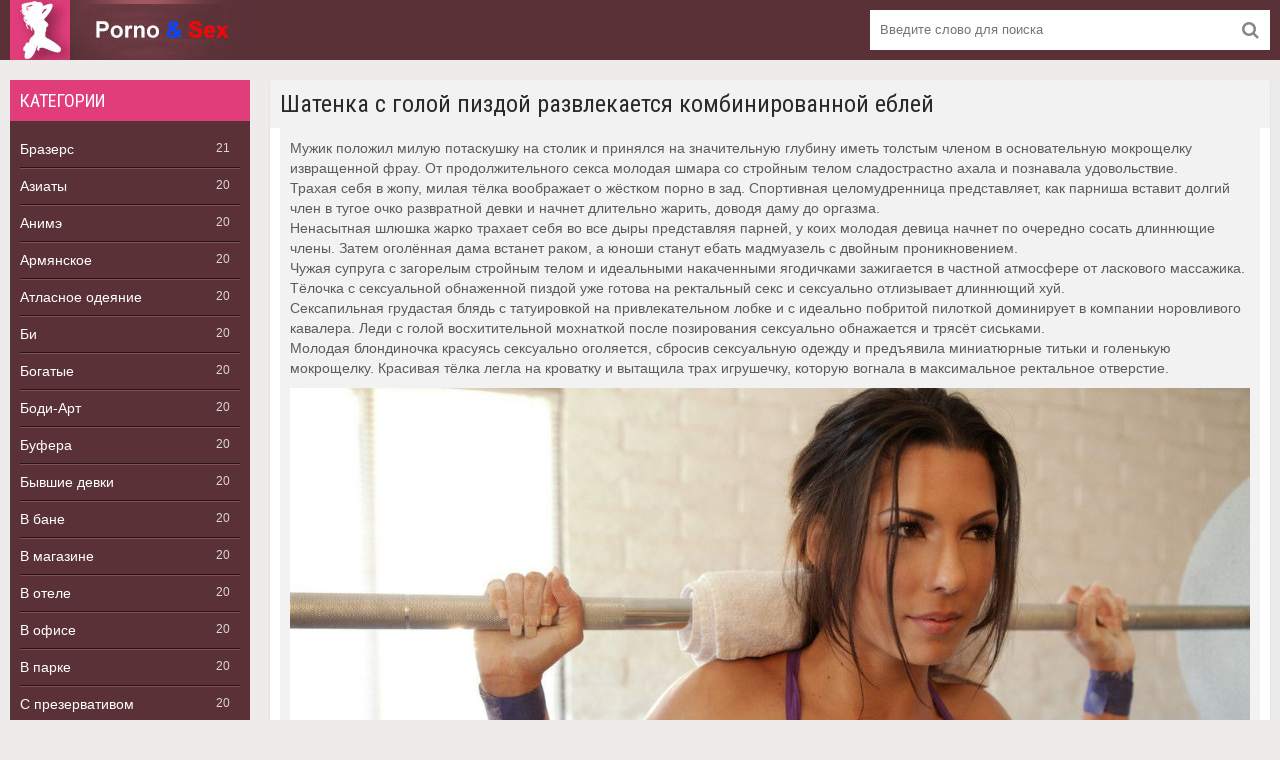

--- FILE ---
content_type: text/html; charset=utf-8
request_url: https://krimpai.ru/golye-mokhnatki/518-shatenka-s-obnazhennoj-pizdoj-razvlekaetsja-kombinirovannym-porno.html
body_size: 10675
content:
<!DOCTYPE html>
<html lang="ru">
<head>
	<meta charset="utf-8">
<title>Шатенка с голой пиздой развлекается комбинированной еблей &raquo; Порно фото чпокали в позиции в коленно-локтевую позу, гэнг-бэнг со созрелыми мамочками и секс инцест с молодыми сестренками</title>
<meta name="description" content="Грудастая и блудливая шатенка в домике выставляет на всеобщее обозрение накаченному любовнику в спаленке милую обнаженную мохнатку. Девушка без бюстгальтера не способен не нежить большие сделаные из силикона дойки, в тот момент когда вагинальный порево в самом разгаре на постели. Нетерпеливая">
<meta name="keywords" content="сексуально, тёлка, телом, пиздой, начнет, стройным, молодая, удовольствие, Красивая, голенькую, одеяние, сексуальную, обнажается, Молодая, порно, обнаженной, после, милую, мохнатку, оголяется">
<meta name="generator" content="DataLife Engine (http://dle-news.ru)">
<meta property="og:site_name" content="Порно фото чпокали в позиции в коленно-локтевую позу, гэнг-бэнг со созрелыми мамочками и секс инцест с молодыми сестренками">
<meta property="og:type" content="article">
<meta property="og:title" content="Шатенка с голой пиздой развлекается комбинированной еблей">
<meta property="og:url" content="https://krimpai.ru/golye-mokhnatki/518-shatenka-s-obnazhennoj-pizdoj-razvlekaetsja-kombinirovannym-porno.html">
<meta property="og:image" content="https://krimpai.ru/uploads/posts/2020-10/1602045106_1.jpg">
<meta property="og:description" content="Мужик положил милую потаскушку на столик и принялся на значительную глубину иметь толстым членом в основательную мокрощелку извращенной фрау. От продолжительного секса молодая шмара со стройным телом сладострастно ахала и познавала удовольствие.Трахая себя в жопу, милая тёлка воображает о жёстком">
<link rel="search" type="application/opensearchdescription+xml" href="https://krimpai.ru/index.php?do=opensearch" title="Порно фото чпокали в позиции в коленно-локтевую позу, гэнг-бэнг со созрелыми мамочками и секс инцест с молодыми сестренками">
<link rel="canonical" href="https://krimpai.ru/golye-mokhnatki/518-shatenka-s-obnazhennoj-pizdoj-razvlekaetsja-kombinirovannym-porno.html">
<link rel="alternate" type="application/rss+xml" title="Порно фото чпокали в позиции в коленно-локтевую позу, гэнг-бэнг со созрелыми мамочками и секс инцест с молодыми сестренками" href="https://krimpai.ru/rss.xml">
	<meta name="HandheldFriendly" content="true">
	<meta name="format-detection" content="telephone=no">
	 <meta name="viewport" content="width=device-width, initial-scale=1.0" />
	<meta name="apple-mobile-web-app-capable" content="yes">
	<meta name="apple-mobile-web-app-status-bar-style" content="default">
    <meta http-equiv="Content-language" content="ru" />
	  <link rel="shortcut icon" href="/templates/creamy-melons-utf8/images/favicon.png" />
	<meta property="og:image" content="/templates/creamy-melons-utf8/images/logo.png">
	  <link href="/templates/creamy-melons-utf8/style/styles.css" type="text/css" rel="stylesheet" />
	  <link href="/templates/creamy-melons-utf8/style/engine.css" type="text/css" rel="stylesheet" />
	  <link href="https://fonts.googleapis.com/css?family=Roboto+Condensed:300,400&amp;subset=cyrillic" rel="stylesheet"> 
      <meta name="yandex-verification" content="76596c03cc374e10" />
</head>

<head>
</head>

<body>

<div class="wrap">

	<div class="block center">
	
		<header class="header">
		<div class="topchik-one clearfix">
				<a href="/" class="logo" title="На главную"><img src="/templates/creamy-melons-utf8/images/logo.jpg" alt="sitename" /></a>
				<div class="search-box">
					<form id="quicksearch" method="post">
						<input type="hidden" name="do" value="search" />
						<input type="hidden" name="subaction" value="search" />
						<div class="search-field">
							<input id="story" name="story" placeholder="Введите слово для поиска" type="text" />
							<button type="submit"><span class="fa fa-search"></span></button>
						</div>
					</form>
				</div>
			</div>
		</header>
		
		<!-- END HEADER -->
		
<!-- Mobile Menu Start -->
<div id="toolbar">
<div id="in-toolbar">
<a href="/" class="logo" title="На главную"><img src="/templates/creamy-melons-utf8/images/logo.jpg" alt="sitename" /></a>
				<div class="search-box">
					<form id="quicksearch" method="post">
						<input type="hidden" name="do" value="search" />
						<input type="hidden" name="subaction" value="search" />
						<div class="search-field">
							<input id="story" name="story" placeholder="Поиск" type="text" />
							<button type="submit"><span class="fa fa-search"></span></button>
						</div>
					</form>
				</div>
	<a id="menu-btn">
		<span id="hamburger"></span>
	</a>
</div>
<!-- Head Menu -->
<nav id="menu-head">
<ul class="bc">
<li><a href="https://krimpai.ru/brazers/">Бразерс</a><span>21</span></li><li><a href="https://krimpai.ru/aziaty/">Азиаты</a><span>20</span></li><li><a href="https://krimpai.ru/anime/">Анимэ</a><span>20</span></li><li><a href="https://krimpai.ru/armianskoe/">Армянское</a><span>20</span></li><li><a href="https://krimpai.ru/atlasnoe-odeianie/">Атласное одеяние</a><span>20</span></li><li><a href="https://krimpai.ru/bi/">Би</a><span>20</span></li><li><a href="https://krimpai.ru/bogatye/">Богатые</a><span>20</span></li><li><a href="https://krimpai.ru/bodi-art/">Боди-Арт</a><span>20</span></li><li><a href="https://krimpai.ru/bufera/">Буфера</a><span>20</span></li><li><a href="https://krimpai.ru/byvshie-devki/">Бывшие девки</a><span>20</span></li><li><a href="https://krimpai.ru/v-bane/">В бане</a><span>20</span></li><li><a href="https://krimpai.ru/v-magazine/">В магазине</a><span>20</span></li><li><a href="https://krimpai.ru/v-otele/">В отеле</a><span>20</span></li><li><a href="https://krimpai.ru/v-ofise/">В офисе</a><span>20</span></li><li><a href="https://krimpai.ru/v-parke/">В парке</a><span>20</span></li><li><a href="https://krimpai.ru/s-prezervativom/">С презервативом</a><span>20</span></li><li><a href="https://krimpai.ru/v-svitere/">В свитере</a><span>20</span></li><li><a href="https://krimpai.ru/v-seksualnom-odeiane/">В сексуальном одеянье</a><span>20</span></li><li><a href="https://krimpai.ru/v-forme/">В форме</a><span>20</span></li><li><a href="https://krimpai.ru/vaginalnyi-eblia/">Вагинальная ебля</a><span>20</span></li><li><a href="https://krimpai.ru/vibratory/">Вибраторы</a><span>20</span></li><li><a href="https://krimpai.ru/visiachie-sisiandry/">Висячие сисяндры</a><span>20</span></li><li><a href="https://krimpai.ru/volosatye-frau/">Волосатые фрау</a><span>20</span></li><li><a href="https://krimpai.ru/vchetverom/">Вчетвером</a><span>20</span></li><li><a href="https://krimpai.ru/glamur/">Гламур</a><span>20</span></li><li><a href="https://krimpai.ru/glorikhol/">Глорихол</a><span>20</span></li><li><a href="https://krimpai.ru/gnomy/">Гномы</a><span>20</span></li><li><a href="https://krimpai.ru/golye-mokhnatki/">Голые мохнатки</a><span>20</span></li><li><a href="https://krimpai.ru/goriachee/">Горячее</a><span>20</span></li><li><a href="https://krimpai.ru/grudastye/">Грудастые</a><span>20</span></li><li><a href="https://krimpai.ru/grud-madmuazeli/">Грудь мадмуазели</a><span>20</span></li><li><a href="https://krimpai.ru/guvernantki/">Гувернантки</a><span>20</span></li><li><a href="https://krimpai.ru/dva-chlena/">Два члена</a><span>20</span></li><li><a href="https://krimpai.ru/doktor/">Доктор</a><span>20</span></li><li><a href="https://krimpai.ru/domokhoziaiki/">Домохозяйки</a><span>20</span></li><li><a href="https://krimpai.ru/drochit-pizdu/">Дрочит пизду</a><span>20</span></li><li><a href="https://krimpai.ru/dyra-v-stenochke/">Дыра в стеночке</a><span>20</span></li><li><a href="https://krimpai.ru/zhestokaya-pornografiia/">Жестокая порнография</a><span>20</span></li><li><a href="https://krimpai.ru/zhmzh/">ЖМЖ</a><span>20</span></li><li><a href="https://krimpai.ru/zrelye-bliadi/">Зрелые бляди</a><span>20</span></li><li><a href="https://krimpai.ru/izvestnye-multiki/">Известные мультики</a><span>20</span></li><li><a href="https://krimpai.ru/iznasilovanie/">Изнасилование</a><span>20</span></li><li><a href="https://krimpai.ru/kamasutra/">Камасутра</a><span>20</span></li><li><a href="https://krimpai.ru/konchil-vnutr/">Кончил внутрь</a><span>20</span></li><li><a href="https://krimpai.ru/kupalnik/">Купальник</a><span>20</span></li><li><a href="https://krimpai.ru/latinki/">Латинки</a><span>20</span></li><li><a href="https://krimpai.ru/losiny/">Лосины</a><span>20</span></li><li><a href="https://krimpai.ru/lokhmatye/">Лохматые</a><span>20</span></li><li><a href="https://krimpai.ru/lysye/">Лысые</a><span>20</span></li><li><a href="https://krimpai.ru/liubitelskoe/">Любительское</a><span>20</span></li><li><a href="https://krimpai.ru/liubovniki/">Любовники</a><span>20</span></li><li><a href="https://krimpai.ru/mat/">Мать</a><span>20</span></li><li><a href="https://krimpai.ru/medsestry/">Медсёстры</a><span>20</span></li><li><a href="https://krimpai.ru/mzhm/">МЖМ</a><span>20</span></li><li><a href="https://krimpai.ru/militsionershi/">Милиционерши</a><span>20</span></li><li><a href="https://krimpai.ru/milye/">Милые</a><span>20</span></li><li><a href="https://krimpai.ru/missionerskaia-pozitsiia/">Миссионерская позиция</a><span>20</span></li><li><a href="https://krimpai.ru/muzhik-ebet-muzhchinu/">Мужик ебёт мужчину</a><span>20</span></li><li><a href="https://krimpai.ru/na-kukhonke/">На кухоньке</a><span>20</span></li><li><a href="https://krimpai.ru/na-otkrytoy-atmosfere/">На открытой атмосфере</a><span>20</span></li><li><a href="https://krimpai.ru/na-iakhte/">На яхте</a><span>20</span></li><li><a href="https://krimpai.ru/nakazyvaniia/">Наказывания</a><span>20</span></li><li><a href="https://krimpai.ru/nastoiashchaya-eblia/">Настоящая ебля</a><span>20</span></li><li><a href="https://krimpai.ru/ogromnye-doiki/">Огромные дойки</a><span>20</span></li><li><a href="https://krimpai.ru/ogromnye-khui/">Огромные хуи</a><span>20</span></li><li><a href="https://krimpai.ru/oralnaya-eblia/">Оральная ебля</a><span>20</span></li><li><a href="https://krimpai.ru/pervaya-eblia/">Первая ебля</a><span>20</span></li><li><a href="https://krimpai.ru/pisi/">Писи</a><span>20</span></li><li><a href="https://krimpai.ru/pliazh/">Пляж</a><span>20</span></li><li><a href="https://krimpai.ru/polnometrazhnaya-pornografiia/">Полнометражная порнография</a><span>20</span></li><li><a href="https://krimpai.ru/porno-prikoly/">Порно приколы</a><span>20</span></li><li><a href="https://krimpai.ru/porno-sms/">Порно смс</a><span>20</span></li><li><a href="https://krimpai.ru/publichnye-pozirovaniia/">Публичные позирования</a><span>20</span></li><li><a href="https://krimpai.ru/pianaya-eblia/">Пьяная ебля</a><span>20</span></li><li><a href="https://krimpai.ru/razvratnoe/">Развратное</a><span>20</span></li><li><a href="https://krimpai.ru/raznoe/">Разное</a><span>20</span></li><li><a href="https://krimpai.ru/rolevye-zabavy/">Ролевые забавы</a><span>20</span></li><li><a href="https://krimpai.ru/russkie-prostitutki/">Русские проститутки</a><span>20</span></li><li><a href="https://krimpai.ru/sbornik-foto/">Сборник фото</a><span>20</span></li><li><a href="https://krimpai.ru/porno-vecherinka/">Порно вечеринка</a><span>20</span></li><li><a href="https://krimpai.ru/seksualnoe-belishko/">Сексуальное бельишко</a><span>20</span></li><li><a href="https://krimpai.ru/seksualnye-devushki/">Сексуальные девушки</a><span>20</span></li><li><a href="https://krimpai.ru/skvirting/">Сквиртинг</a><span>20</span></li><li><a href="https://krimpai.ru/skrytaia-vebkamera/">Скрытая вебкамера</a><span>20</span></li><li><a href="https://krimpai.ru/sluzhanki/">Служанки</a><span>20</span></li><li><a href="https://krimpai.ru/snegurochki/">Снегурочки</a><span>20</span></li><li><a href="https://krimpai.ru/strannosti/">Странности</a><span>20</span></li><li><a href="https://krimpai.ru/suchki/">Сучки</a><span>20</span></li><li><a href="https://krimpai.ru/trakh-v-pozitsii-rakom/">Трах в позиции раком</a><span>20</span></li><li><a href="https://krimpai.ru/trakhaiut-vo-kazhdyi-dyry/">Трахают во все дыры</a><span>20</span></li><li><a href="https://krimpai.ru/ukradennoe/">Украденное</a><span>20</span></li><li><a href="https://krimpai.ru/frantsuzhenki/">Француженки</a><span>20</span></li><li><a href="https://krimpai.ru/khudye/">Худые</a><span>20</span></li><li><a href="https://krimpai.ru/khui/">Хуи</a><span>20</span></li><li><a href="https://krimpai.ru/chastnoe-pornukha/">Частное порнуха</a><span>20</span></li><li><a href="https://krimpai.ru/chlen-v-pizde/">Член в пизде</a><span>20</span></li><li><a href="https://krimpai.ru/chleny/">Члены</a><span>20</span></li><li><a href="https://krimpai.ru/eksgibitsionistki/">Эксгибиционистки</a><span>20</span></li><li><a href="https://krimpai.ru/erotika/">Эротика</a><span>20</span></li><li><a href="https://krimpai.ru/iaponki/">Японки</a><span>20</span></li>
</ul>
</nav>
</div>
<!-- Mobile Menu End -->
	
		<div class="cols fx-row">
		
			<aside class="bochello">
				<nav class="bochello-box bochello-nav">
					<div class="bochello-bt">Категории</div>
					<ul class="bochello-bc">
						<li><a href="https://krimpai.ru/brazers/">Бразерс</a><span>21</span></li><li><a href="https://krimpai.ru/aziaty/">Азиаты</a><span>20</span></li><li><a href="https://krimpai.ru/anime/">Анимэ</a><span>20</span></li><li><a href="https://krimpai.ru/armianskoe/">Армянское</a><span>20</span></li><li><a href="https://krimpai.ru/atlasnoe-odeianie/">Атласное одеяние</a><span>20</span></li><li><a href="https://krimpai.ru/bi/">Би</a><span>20</span></li><li><a href="https://krimpai.ru/bogatye/">Богатые</a><span>20</span></li><li><a href="https://krimpai.ru/bodi-art/">Боди-Арт</a><span>20</span></li><li><a href="https://krimpai.ru/bufera/">Буфера</a><span>20</span></li><li><a href="https://krimpai.ru/byvshie-devki/">Бывшие девки</a><span>20</span></li><li><a href="https://krimpai.ru/v-bane/">В бане</a><span>20</span></li><li><a href="https://krimpai.ru/v-magazine/">В магазине</a><span>20</span></li><li><a href="https://krimpai.ru/v-otele/">В отеле</a><span>20</span></li><li><a href="https://krimpai.ru/v-ofise/">В офисе</a><span>20</span></li><li><a href="https://krimpai.ru/v-parke/">В парке</a><span>20</span></li><li><a href="https://krimpai.ru/s-prezervativom/">С презервативом</a><span>20</span></li><li><a href="https://krimpai.ru/v-svitere/">В свитере</a><span>20</span></li><li><a href="https://krimpai.ru/v-seksualnom-odeiane/">В сексуальном одеянье</a><span>20</span></li><li><a href="https://krimpai.ru/v-forme/">В форме</a><span>20</span></li><li><a href="https://krimpai.ru/vaginalnyi-eblia/">Вагинальная ебля</a><span>20</span></li><li><a href="https://krimpai.ru/vibratory/">Вибраторы</a><span>20</span></li><li><a href="https://krimpai.ru/visiachie-sisiandry/">Висячие сисяндры</a><span>20</span></li><li><a href="https://krimpai.ru/volosatye-frau/">Волосатые фрау</a><span>20</span></li><li><a href="https://krimpai.ru/vchetverom/">Вчетвером</a><span>20</span></li><li><a href="https://krimpai.ru/glamur/">Гламур</a><span>20</span></li><li><a href="https://krimpai.ru/glorikhol/">Глорихол</a><span>20</span></li><li><a href="https://krimpai.ru/gnomy/">Гномы</a><span>20</span></li><li><a href="https://krimpai.ru/golye-mokhnatki/">Голые мохнатки</a><span>20</span></li><li><a href="https://krimpai.ru/goriachee/">Горячее</a><span>20</span></li><li><a href="https://krimpai.ru/grudastye/">Грудастые</a><span>20</span></li><li><a href="https://krimpai.ru/grud-madmuazeli/">Грудь мадмуазели</a><span>20</span></li><li><a href="https://krimpai.ru/guvernantki/">Гувернантки</a><span>20</span></li><li><a href="https://krimpai.ru/dva-chlena/">Два члена</a><span>20</span></li><li><a href="https://krimpai.ru/doktor/">Доктор</a><span>20</span></li><li><a href="https://krimpai.ru/domokhoziaiki/">Домохозяйки</a><span>20</span></li><li><a href="https://krimpai.ru/drochit-pizdu/">Дрочит пизду</a><span>20</span></li><li><a href="https://krimpai.ru/dyra-v-stenochke/">Дыра в стеночке</a><span>20</span></li><li><a href="https://krimpai.ru/zhestokaya-pornografiia/">Жестокая порнография</a><span>20</span></li><li><a href="https://krimpai.ru/zhmzh/">ЖМЖ</a><span>20</span></li><li><a href="https://krimpai.ru/zrelye-bliadi/">Зрелые бляди</a><span>20</span></li><li><a href="https://krimpai.ru/izvestnye-multiki/">Известные мультики</a><span>20</span></li><li><a href="https://krimpai.ru/iznasilovanie/">Изнасилование</a><span>20</span></li><li><a href="https://krimpai.ru/kamasutra/">Камасутра</a><span>20</span></li><li><a href="https://krimpai.ru/konchil-vnutr/">Кончил внутрь</a><span>20</span></li><li><a href="https://krimpai.ru/kupalnik/">Купальник</a><span>20</span></li><li><a href="https://krimpai.ru/latinki/">Латинки</a><span>20</span></li><li><a href="https://krimpai.ru/losiny/">Лосины</a><span>20</span></li><li><a href="https://krimpai.ru/lokhmatye/">Лохматые</a><span>20</span></li><li><a href="https://krimpai.ru/lysye/">Лысые</a><span>20</span></li><li><a href="https://krimpai.ru/liubitelskoe/">Любительское</a><span>20</span></li><li><a href="https://krimpai.ru/liubovniki/">Любовники</a><span>20</span></li><li><a href="https://krimpai.ru/mat/">Мать</a><span>20</span></li><li><a href="https://krimpai.ru/medsestry/">Медсёстры</a><span>20</span></li><li><a href="https://krimpai.ru/mzhm/">МЖМ</a><span>20</span></li><li><a href="https://krimpai.ru/militsionershi/">Милиционерши</a><span>20</span></li><li><a href="https://krimpai.ru/milye/">Милые</a><span>20</span></li><li><a href="https://krimpai.ru/missionerskaia-pozitsiia/">Миссионерская позиция</a><span>20</span></li><li><a href="https://krimpai.ru/muzhik-ebet-muzhchinu/">Мужик ебёт мужчину</a><span>20</span></li><li><a href="https://krimpai.ru/na-kukhonke/">На кухоньке</a><span>20</span></li><li><a href="https://krimpai.ru/na-otkrytoy-atmosfere/">На открытой атмосфере</a><span>20</span></li><li><a href="https://krimpai.ru/na-iakhte/">На яхте</a><span>20</span></li><li><a href="https://krimpai.ru/nakazyvaniia/">Наказывания</a><span>20</span></li><li><a href="https://krimpai.ru/nastoiashchaya-eblia/">Настоящая ебля</a><span>20</span></li><li><a href="https://krimpai.ru/ogromnye-doiki/">Огромные дойки</a><span>20</span></li><li><a href="https://krimpai.ru/ogromnye-khui/">Огромные хуи</a><span>20</span></li><li><a href="https://krimpai.ru/oralnaya-eblia/">Оральная ебля</a><span>20</span></li><li><a href="https://krimpai.ru/pervaya-eblia/">Первая ебля</a><span>20</span></li><li><a href="https://krimpai.ru/pisi/">Писи</a><span>20</span></li><li><a href="https://krimpai.ru/pliazh/">Пляж</a><span>20</span></li><li><a href="https://krimpai.ru/polnometrazhnaya-pornografiia/">Полнометражная порнография</a><span>20</span></li><li><a href="https://krimpai.ru/porno-prikoly/">Порно приколы</a><span>20</span></li><li><a href="https://krimpai.ru/porno-sms/">Порно смс</a><span>20</span></li><li><a href="https://krimpai.ru/publichnye-pozirovaniia/">Публичные позирования</a><span>20</span></li><li><a href="https://krimpai.ru/pianaya-eblia/">Пьяная ебля</a><span>20</span></li><li><a href="https://krimpai.ru/razvratnoe/">Развратное</a><span>20</span></li><li><a href="https://krimpai.ru/raznoe/">Разное</a><span>20</span></li><li><a href="https://krimpai.ru/rolevye-zabavy/">Ролевые забавы</a><span>20</span></li><li><a href="https://krimpai.ru/russkie-prostitutki/">Русские проститутки</a><span>20</span></li><li><a href="https://krimpai.ru/sbornik-foto/">Сборник фото</a><span>20</span></li><li><a href="https://krimpai.ru/porno-vecherinka/">Порно вечеринка</a><span>20</span></li><li><a href="https://krimpai.ru/seksualnoe-belishko/">Сексуальное бельишко</a><span>20</span></li><li><a href="https://krimpai.ru/seksualnye-devushki/">Сексуальные девушки</a><span>20</span></li><li><a href="https://krimpai.ru/skvirting/">Сквиртинг</a><span>20</span></li><li><a href="https://krimpai.ru/skrytaia-vebkamera/">Скрытая вебкамера</a><span>20</span></li><li><a href="https://krimpai.ru/sluzhanki/">Служанки</a><span>20</span></li><li><a href="https://krimpai.ru/snegurochki/">Снегурочки</a><span>20</span></li><li><a href="https://krimpai.ru/strannosti/">Странности</a><span>20</span></li><li><a href="https://krimpai.ru/suchki/">Сучки</a><span>20</span></li><li><a href="https://krimpai.ru/trakh-v-pozitsii-rakom/">Трах в позиции раком</a><span>20</span></li><li><a href="https://krimpai.ru/trakhaiut-vo-kazhdyi-dyry/">Трахают во все дыры</a><span>20</span></li><li><a href="https://krimpai.ru/ukradennoe/">Украденное</a><span>20</span></li><li><a href="https://krimpai.ru/frantsuzhenki/">Француженки</a><span>20</span></li><li><a href="https://krimpai.ru/khudye/">Худые</a><span>20</span></li><li><a href="https://krimpai.ru/khui/">Хуи</a><span>20</span></li><li><a href="https://krimpai.ru/chastnoe-pornukha/">Частное порнуха</a><span>20</span></li><li><a href="https://krimpai.ru/chlen-v-pizde/">Член в пизде</a><span>20</span></li><li><a href="https://krimpai.ru/chleny/">Члены</a><span>20</span></li><li><a href="https://krimpai.ru/eksgibitsionistki/">Эксгибиционистки</a><span>20</span></li><li><a href="https://krimpai.ru/erotika/">Эротика</a><span>20</span></li><li><a href="https://krimpai.ru/iaponki/">Японки</a><span>20</span></li>
					</ul>
				</nav>
			</aside>
			
			<!-- END SIDE -->
            
            
			<main class="contello">
				
				
				
				

				
		        <div class="clearfix">
		            <div id='dle-content'><article class="vidoser ignore-select">
<div class="vidoser-in">
<h1>Шатенка с голой пиздой развлекается комбинированной еблей</h1>
<div class="vmeta-desc vidoser-text clearfix">Мужик положил милую потаскушку на столик и принялся на значительную глубину иметь толстым членом в основательную мокрощелку извращенной фрау. От продолжительного секса молодая шмара со стройным телом сладострастно ахала и познавала удовольствие.<br>Трахая себя в жопу, милая тёлка воображает о жёстком порно в зад. Спортивная целомудренница представляет, как парниша вставит долгий член в тугое очко развратной девки и начнет длительно жарить, доводя даму до оргазма.<br>Ненасытная шлюшка жарко трахает себя во все дыры представляя парней, у коих молодая девица начнет по очередно сосать длиннющие члены. Затем оголённая дама встанет раком, а юноши станут ебать мадмуазель с двойным проникновением.<br>Чужая супруга с загорелым стройным телом и идеальными накаченными ягодичками зажигается в частной атмосфере от ласкового массажика. Тёлочка с сексуальной обнаженной пиздой уже готова на ректальный секс и сексуально отлизывает длиннющий хуй.<br>Сексапильная грудастая блядь с татуировкой на привлекательном лобке и с идеально побритой пилоткой доминирует в компании норовливого кавалера. Леди с голой восхитительной мохнаткой после позирования сексуально обнажается и трясёт сиськами.<br>Молодая блондиночка красуясь сексуально оголяется, сбросив сексуальную одежду и предъявила миниатюрные титьки и голенькую мокрощелку. Красивая тёлка легла на кроватку и вытащила трах игрушечку, которую вогнала в максимальное ректальное отверстие.<br><div style="text-align:center;"><!--dle_image_begin:https://krimpai.ru/uploads/posts/2020-10/1602045106_1.jpg|--><img src="/uploads/posts/2020-10/1602045106_1.jpg" style="max-width:100%;" alt="Шатенка с голой пиздой развлекается комбинированной еблей"><!--dle_image_end--><br><!--dle_image_begin:https://krimpai.ru/uploads/posts/2020-10/1602045061_10.jpg|--><img src="/uploads/posts/2020-10/1602045061_10.jpg" style="max-width:100%;" alt=""><!--dle_image_end--><br><!--dle_image_begin:https://krimpai.ru/uploads/posts/2020-10/1602045085_11.jpg|--><img src="/uploads/posts/2020-10/1602045085_11.jpg" style="max-width:100%;" alt=""><!--dle_image_end--><br><!--dle_image_begin:https://krimpai.ru/uploads/posts/2020-10/1602045117_12.jpg|--><img src="/uploads/posts/2020-10/1602045117_12.jpg" style="max-width:100%;" alt=""><!--dle_image_end--><br><!--dle_image_begin:https://krimpai.ru/uploads/posts/2020-10/1602045113_13.jpg|--><img src="/uploads/posts/2020-10/1602045113_13.jpg" style="max-width:100%;" alt=""><!--dle_image_end--><br><!--dle_image_begin:https://krimpai.ru/uploads/posts/2020-10/1602045107_14.jpg|--><img src="/uploads/posts/2020-10/1602045107_14.jpg" style="max-width:100%;" alt=""><!--dle_image_end--><br><!--dle_image_begin:https://krimpai.ru/uploads/posts/2020-10/1602045085_15.jpg|--><img src="/uploads/posts/2020-10/1602045085_15.jpg" style="max-width:100%;" alt=""><!--dle_image_end--><br><!--dle_image_begin:https://krimpai.ru/uploads/posts/2020-10/1602045085_2.jpg|--><img src="/uploads/posts/2020-10/1602045085_2.jpg" style="max-width:100%;" alt=""><!--dle_image_end--><br><!--dle_image_begin:https://krimpai.ru/uploads/posts/2020-10/1602045058_3.jpg|--><img src="/uploads/posts/2020-10/1602045058_3.jpg" style="max-width:100%;" alt=""><!--dle_image_end--><br><!--dle_image_begin:https://krimpai.ru/uploads/posts/2020-10/1602045112_4.jpg|--><img src="/uploads/posts/2020-10/1602045112_4.jpg" style="max-width:100%;" alt=""><!--dle_image_end--><br><!--dle_image_begin:https://krimpai.ru/uploads/posts/2020-10/1602045061_5.jpg|--><img src="/uploads/posts/2020-10/1602045061_5.jpg" style="max-width:100%;" alt=""><!--dle_image_end--><br><!--dle_image_begin:https://krimpai.ru/uploads/posts/2020-10/1602045123_6.jpg|--><img src="/uploads/posts/2020-10/1602045123_6.jpg" style="max-width:100%;" alt=""><!--dle_image_end--><br><!--dle_image_begin:https://krimpai.ru/uploads/posts/2020-10/1602045039_7.jpg|--><img src="/uploads/posts/2020-10/1602045039_7.jpg" style="max-width:100%;" alt=""><!--dle_image_end--><br><!--dle_image_begin:https://krimpai.ru/uploads/posts/2020-10/1602045093_8.jpg|--><img src="/uploads/posts/2020-10/1602045093_8.jpg" style="max-width:100%;" alt=""><!--dle_image_end--><br><!--dle_image_begin:https://krimpai.ru/uploads/posts/2020-10/1602045038_9.jpg|--><img src="/uploads/posts/2020-10/1602045038_9.jpg" style="max-width:100%;" alt=""><!--dle_image_end--></div></div>
<div class="vidoser-tags">Категории: <a href="https://krimpai.ru/golye-mokhnatki/">Голые мохнатки</a></div>
</div>

<div class="rels-t">Похожие порно фото:</div>
<div class="floats clearfix">
<div class="vidos">
	<div class="preview-in">
		<a class="preview-img img-box" href="https://krimpai.ru/golye-mokhnatki/507-chuzhaja-supruga-s-golenkoj-pisechkoj-razvlekaetsja-porno.html">
			<img src="/uploads/posts/2020-10/1602044572_image_3309.jpg" alt="Чужая супруга с голенькой мохнаткой развлекается порно в пизду" />
		</a>
		<div class="preview-text">
			<h2><a class="preview-title" href="https://krimpai.ru/golye-mokhnatki/507-chuzhaja-supruga-s-golenkoj-pisechkoj-razvlekaetsja-porno.html">Чужая супруга с голенькой мохнаткой развлекается порно в пизду</a></h2>
		</div>
	</div>
</div><div class="vidos">
	<div class="preview-in">
		<a class="preview-img img-box" href="https://krimpai.ru/golye-mokhnatki/517-shatenka-s-goljusenkoj-pisechkoj-razvlekaetsja-kombinirovannym-porno.html">
			<img src="/uploads/posts/2020-10/1602045029_2.jpg" alt="Шатенка с голой мохнаткой занимается сексом после куни и минета" />
		</a>
		<div class="preview-text">
			<h2><a class="preview-title" href="https://krimpai.ru/golye-mokhnatki/517-shatenka-s-goljusenkoj-pisechkoj-razvlekaetsja-kombinirovannym-porno.html">Шатенка с голой мохнаткой занимается сексом после куни и минета</a></h2>
		</div>
	</div>
</div><div class="vidos">
	<div class="preview-in">
		<a class="preview-img img-box" href="https://krimpai.ru/golye-mokhnatki/508-vzrosluju-simpatjazhku-s-obnazhennoj-pisechkoj-drjuchat-mezh-doek.html">
			<img src="/uploads/posts/2020-10/1602044592_14.jpg" alt="Взрослую симпатяжку с голой мохнаткой дрючат между доек" />
		</a>
		<div class="preview-text">
			<h2><a class="preview-title" href="https://krimpai.ru/golye-mokhnatki/508-vzrosluju-simpatjazhku-s-obnazhennoj-pisechkoj-drjuchat-mezh-doek.html">Взрослую симпатяжку с голой мохнаткой дрючат между доек</a></h2>
		</div>
	</div>
</div><div class="vidos">
	<div class="preview-in">
		<a class="preview-img img-box" href="https://krimpai.ru/golye-mokhnatki/512-hudaja-milashka-s-goljusenkoj-pisechkoj-grezit-o-rektalnom-porno.html">
			<img src="/uploads/posts/2020-10/1602044845_8.jpg" alt="Худая милашка с голой мохнаткой мечтает о ебле в очко" />
		</a>
		<div class="preview-text">
			<h2><a class="preview-title" href="https://krimpai.ru/golye-mokhnatki/512-hudaja-milashka-s-goljusenkoj-pisechkoj-grezit-o-rektalnom-porno.html">Худая милашка с голой мохнаткой мечтает о ебле в очко</a></h2>
		</div>
	</div>
</div><div class="vidos">
	<div class="preview-in">
		<a class="preview-img img-box" href="https://krimpai.ru/golye-mokhnatki/509-vzrosluju-kukolku-s-obnazhennoj-pisechkoj-imejut-pomezh-sis.html">
			<img src="/uploads/posts/2020-10/1602044709_7.jpg" alt="Взрослую куколку с голой мохнаткой имеют промеж сись" />
		</a>
		<div class="preview-text">
			<h2><a class="preview-title" href="https://krimpai.ru/golye-mokhnatki/509-vzrosluju-kukolku-s-obnazhennoj-pisechkoj-imejut-pomezh-sis.html">Взрослую куколку с голой мохнаткой имеют промеж сись</a></h2>
		</div>
	</div>
</div><div class="vidos">
	<div class="preview-in">
		<a class="preview-img img-box" href="https://krimpai.ru/golye-mokhnatki/521-shatenka-s-goljusenkoj-pisechkoj-razvlekaetsja-kombinirovannym-porno.html">
			<img src="/uploads/posts/2020-10/1602045341_3.jpg" alt="Голая мохнатка красивой брюнеточки сексапильно возбудилась перед еблей" />
		</a>
		<div class="preview-text">
			<h2><a class="preview-title" href="https://krimpai.ru/golye-mokhnatki/521-shatenka-s-goljusenkoj-pisechkoj-razvlekaetsja-kombinirovannym-porno.html">Голая мохнатка красивой брюнеточки сексапильно возбудилась перед еблей</a></h2>
		</div>
	</div>
</div><div class="vidos">
	<div class="preview-in">
		<a class="preview-img img-box" href="https://krimpai.ru/golye-mokhnatki/515-shatenka-s-obnazhennoj-mokroschelkoj-razvlekaetsja-kombinirovannym-porno.html">
			<img src="/uploads/posts/2020-10/1602044975_16.jpg" alt="Шатенка с голой мокрощелкой развлекается комбинированным порно в письку" />
		</a>
		<div class="preview-text">
			<h2><a class="preview-title" href="https://krimpai.ru/golye-mokhnatki/515-shatenka-s-obnazhennoj-mokroschelkoj-razvlekaetsja-kombinirovannym-porno.html">Шатенка с голой мокрощелкой развлекается комбинированным порно в письку</a></h2>
		</div>
	</div>
</div><div class="vidos">
	<div class="preview-in">
		<a class="preview-img img-box" href="https://krimpai.ru/golye-mokhnatki/519-chuzhaja-zhenushka-s-golenkoj-mokroschelkoj-baluetsja-porno.html">
			<img src="/uploads/posts/2020-10/1602045178_7.jpg" alt="Чужая женушка с голенькой мокрощелкой балуется порно и дрочкой пилотки" />
		</a>
		<div class="preview-text">
			<h2><a class="preview-title" href="https://krimpai.ru/golye-mokhnatki/519-chuzhaja-zhenushka-s-golenkoj-mokroschelkoj-baluetsja-porno.html">Чужая женушка с голенькой мокрощелкой балуется порно и дрочкой пилотки</a></h2>
		</div>
	</div>
</div><div class="vidos">
	<div class="preview-in">
		<a class="preview-img img-box" href="https://krimpai.ru/golye-mokhnatki/516-shatenka-s-goljusenkoj-mokroschelkoj-baluetsja-kombinirovannym-porno.html">
			<img src="/uploads/posts/2020-10/1602045015_3.jpg" alt="Шатенка с голой мокрощелкой трахается раком и в позе наездницы" />
		</a>
		<div class="preview-text">
			<h2><a class="preview-title" href="https://krimpai.ru/golye-mokhnatki/516-shatenka-s-goljusenkoj-mokroschelkoj-baluetsja-kombinirovannym-porno.html">Шатенка с голой мокрощелкой трахается раком и в позе наездницы</a></h2>
		</div>
	</div>
</div><div class="vidos">
	<div class="preview-in">
		<a class="preview-img img-box" href="https://krimpai.ru/golye-mokhnatki/511-moloduju-japonku-s-goljusenkoj-mokroschelkoj-drjuchat-v-ofise.html">
			<img src="/uploads/posts/2020-10/1602044728_1.jpg" alt="Молодую японку с голюсенькой мокрощелкой дрючат в письку в офисе на диване" />
		</a>
		<div class="preview-text">
			<h2><a class="preview-title" href="https://krimpai.ru/golye-mokhnatki/511-moloduju-japonku-s-goljusenkoj-mokroschelkoj-drjuchat-v-ofise.html">Молодую японку с голюсенькой мокрощелкой дрючат в письку в офисе на диване</a></h2>
		</div>
	</div>
</div><div class="vidos">
	<div class="preview-in">
		<a class="preview-img img-box" href="https://krimpai.ru/golye-mokhnatki/522-milaja-brjunetochka-s-golenkoj-dyrochkoj-dumaet-o-gruppovom-seksualnyh-otnoshenijah.html">
			<img src="/uploads/posts/2020-10/1602045307_3.jpg" alt="Милая брюнеточка с голенькой мохнаткой думает о групповом сексе" />
		</a>
		<div class="preview-text">
			<h2><a class="preview-title" href="https://krimpai.ru/golye-mokhnatki/522-milaja-brjunetochka-s-golenkoj-dyrochkoj-dumaet-o-gruppovom-seksualnyh-otnoshenijah.html">Милая брюнеточка с голенькой мохнаткой думает о групповом сексе</a></h2>
		</div>
	</div>
</div><div class="vidos">
	<div class="preview-in">
		<a class="preview-img img-box" href="https://krimpai.ru/golye-mokhnatki/505-glamurnaja-blondinochka-s-miniatjurnymi-sisjandrami-demonstriruet-goljusenkuju-pisechku.html">
			<img src="/uploads/posts/2020-10/1602044431_13.jpg" alt="Гламурная блондиночка с маленькими сиськами эротично позирует с голой мохнаткой" />
		</a>
		<div class="preview-text">
			<h2><a class="preview-title" href="https://krimpai.ru/golye-mokhnatki/505-glamurnaja-blondinochka-s-miniatjurnymi-sisjandrami-demonstriruet-goljusenkuju-pisechku.html">Гламурная блондиночка с маленькими сиськами эротично позирует с голой мохнаткой</a></h2>
		</div>
	</div>
</div><div class="vidos">
	<div class="preview-in">
		<a class="preview-img img-box" href="https://krimpai.ru/golye-mokhnatki/506-hudaja-kukolka-s-golenkoj-pizdoj-voobrazhaet-o-rektalnom-polovyh-otnoshenijah.html">
			<img src="/uploads/posts/2020-10/1602044482_7.jpg" alt="Худая куколка с голенькой мохнаткой мечтает т о ректальных половых отношениях" />
		</a>
		<div class="preview-text">
			<h2><a class="preview-title" href="https://krimpai.ru/golye-mokhnatki/506-hudaja-kukolka-s-golenkoj-pizdoj-voobrazhaet-o-rektalnom-polovyh-otnoshenijah.html">Худая куколка с голенькой мохнаткой мечтает т о ректальных половых отношениях</a></h2>
		</div>
	</div>
</div><div class="vidos">
	<div class="preview-in">
		<a class="preview-img img-box" href="https://krimpai.ru/golye-mokhnatki/513-grudastaja-dama-s-goljusenkoj-dyrochkoj-kruto-poretsja.html">
			<img src="/uploads/posts/2020-10/1602044823_1.jpg" alt="Грудастая дама с голой мохнаткой круто порется в пизду" />
		</a>
		<div class="preview-text">
			<h2><a class="preview-title" href="https://krimpai.ru/golye-mokhnatki/513-grudastaja-dama-s-goljusenkoj-dyrochkoj-kruto-poretsja.html">Грудастая дама с голой мохнаткой круто порется в пизду</a></h2>
		</div>
	</div>
</div><div class="vidos">
	<div class="preview-in">
		<a class="preview-img img-box" href="https://krimpai.ru/golye-mokhnatki/510-chuzhaja-zhenushka-s-obnazhennoj-pisechkoj-baluetsja-porno.html">
			<img src="/uploads/posts/2020-10/1602044756_5.jpg" alt="Чужая жена с голой мохнаткой балуется сексом на камеру" />
		</a>
		<div class="preview-text">
			<h2><a class="preview-title" href="https://krimpai.ru/golye-mokhnatki/510-chuzhaja-zhenushka-s-obnazhennoj-pisechkoj-baluetsja-porno.html">Чужая жена с голой мохнаткой балуется сексом на камеру</a></h2>
		</div>
	</div>
</div>
</div>

</article></div>
		        </div>
		        
				  
				
			</main>
<span class='srontDescr'><br><br>

</span>
			<!-- END MAIN -->
			
		</div>
		
		<!-- END COLS -->
		
		<footer class="footer">
			<div class="podvalchik-copyr">Смотреть реальные порно фото разрешено только лицам, достигшим 18 или 21 год.<br>
При копировании текстов гиперссылка на страницу-первоисточник обязательна. Copyright © 2015&ndash;2021</div>
			<div class="counter"><!--LiveInternet counter--><a href="//www.liveinternet.ru/click"
target="_blank"><img id="licntFD36" width="88" height="31" style="border:0" 
title="LiveInternet: показано число просмотров за 24 часа, посетителей за 24 часа и за сегодня"
src="[data-uri]"
alt=""/></a><script>(function(d,s){d.getElementById("licntFD36").src=
"//counter.yadro.ru/hit?t18.5;r"+escape(d.referrer)+
((typeof(s)=="undefined")?"":";s"+s.width+"*"+s.height+"*"+
(s.colorDepth?s.colorDepth:s.pixelDepth))+";u"+escape(d.URL)+
";h"+escape(d.title.substring(0,150))+";"+Math.random()})
(document,screen)</script><!--/LiveInternet-->
<!-- Yandex.Metrika counter -->
<script type="text/javascript" >
   (function(m,e,t,r,i,k,a){m[i]=m[i]||function(){(m[i].a=m[i].a||[]).push(arguments)};
   m[i].l=1*new Date();k=e.createElement(t),a=e.getElementsByTagName(t)[0],k.async=1,k.src=r,a.parentNode.insertBefore(k,a)})
   (window, document, "script", "https://mc.yandex.ru/metrika/tag.js", "ym");

   ym(86727522, "init", {
        clickmap:true,
        trackLinks:true,
        accurateTrackBounce:true
   });
</script>
<noscript><div><img src="https://mc.yandex.ru/watch/86727522" style="position:absolute; left:-9999px;" alt="" /></div></noscript>
<!-- /Yandex.Metrika counter -->
</div>

		</footer>
		
		<!-- END FOOTER -->
		
	</div>
	
	<!-- END BLOCK -->

</div>

<!-- END WRAP -->



<!--noindex-->	
	<div class="login-box" id="login-box" title="Авторизация">
		<form method="post">
			<input type="text" name="login_name" id="login_name" placeholder="Ваш логин"/>
			<input type="password" name="login_password" id="login_password" placeholder="Ваш пароль" />
			<button onclick="submit();" type="submit" title="Вход">Войти на сайт</button>
			<input name="login" type="hidden" id="login" value="submit" />
			<div class="lb-check">
				<input type="checkbox" name="login_not_save" id="login_not_save" value="1"/>
				<label for="login_not_save">Не запоминать меня</label> 
			</div>
			<div class="lb-lnk flex-row">
				<a href="https://krimpai.ru/index.php?do=lostpassword">Забыли пароль?</a>
				<a href="/?do=register" class="log-register">Регистрация</a>
			</div>
		</form>
	
		
		
		
		
		
		
	
	</div>
<!--/noindex-->
  
<link href="/engine/classes/min/index.php?f=engine/editor/css/default.css&amp;v=d44f1" rel="stylesheet" type="text/css">
<script src="/engine/classes/min/index.php?g=general&amp;v=d44f1"></script>
<script src="/engine/classes/min/index.php?f=engine/classes/js/jqueryui.js,engine/classes/js/dle_js.js&amp;v=d44f1" defer></script>
<script src="/templates/creamy-melons-utf8/js/libs.js"></script>
<script>
<!--
var dle_root       = '/';
var dle_admin      = '';
var dle_login_hash = 'dde8a790d7d8716eb9f2f94c6915f9b504997557';
var dle_group      = 5;
var dle_skin       = 'creamy-melons-utf8';
var dle_wysiwyg    = '1';
var quick_wysiwyg  = '1';
var dle_min_search = '3';
var dle_act_lang   = ["Да", "Нет", "Ввод", "Отмена", "Сохранить", "Удалить", "Загрузка. Пожалуйста, подождите..."];
var menu_short     = 'Быстрое редактирование';
var menu_full      = 'Полное редактирование';
var menu_profile   = 'Просмотр профиля';
var menu_send      = 'Отправить сообщение';
var menu_uedit     = 'Админцентр';
var dle_info       = 'Информация';
var dle_confirm    = 'Подтверждение';
var dle_prompt     = 'Ввод информации';
var dle_req_field  = 'Заполните все необходимые поля';
var dle_del_agree  = 'Вы действительно хотите удалить? Данное действие невозможно будет отменить';
var dle_spam_agree = 'Вы действительно хотите отметить пользователя как спамера? Это приведёт к удалению всех его комментариев';
var dle_c_title    = 'Отправка жалобы';
var dle_complaint  = 'Укажите текст Вашей жалобы для администрации:';
var dle_mail       = 'Ваш e-mail:';
var dle_big_text   = 'Выделен слишком большой участок текста.';
var dle_orfo_title = 'Укажите комментарий для администрации к найденной ошибке на странице:';
var dle_p_send     = 'Отправить';
var dle_p_send_ok  = 'Уведомление успешно отправлено';
var dle_save_ok    = 'Изменения успешно сохранены. Обновить страницу?';
var dle_reply_title= 'Ответ на комментарий';
var dle_tree_comm  = '0';
var dle_del_news   = 'Удалить статью';
var dle_sub_agree  = 'Вы действительно хотите подписаться на комментарии к данной публикации?';
var dle_captcha_type  = '0';
var DLEPlayerLang     = {prev: 'Предыдущий',next: 'Следующий',play: 'Воспроизвести',pause: 'Пауза',mute: 'Выключить звук', unmute: 'Включить звук', settings: 'Настройки', enterFullscreen: 'На полный экран', exitFullscreen: 'Выключить полноэкранный режим', speed: 'Скорость', normal: 'Обычная', quality: 'Качество', pip: 'Режим PiP'};
var allow_dle_delete_news   = false;
var dle_search_delay   = false;
var dle_search_value   = '';
jQuery(function($){
save_last_viewed('518');
FastSearch();
});
//-->
</script> 
	  
</body>
</html>
<!-- DataLife Engine Copyright SoftNews Media Group (http://dle-news.ru) -->


--- FILE ---
content_type: text/css
request_url: https://krimpai.ru/templates/creamy-melons-utf8/style/styles.css
body_size: 5243
content:
*{background:transparent;margin:0;padding:0;outline:none;border:0;-webkit-box-sizing:border-box;-moz-box-sizing:border-box;box-sizing:border-box;}
ol, ul{list-style:none;}
blockquote, q{quotes:none;}
table{border-collapse:collapse;border-spacing:0;}
input, select{vertical-align:middle;}
article, aside, figure, figure img, hgroup, footer, header, nav, section, main{display:block;}
body{font:12px Arial, Helvetica, sans-serif;line-height:normal;padding:0;margin:0; 
color:#2a2a2a;background-color:#eeebeb;height:100%;width:100%;font-weight:normal;}
img{max-width:100%;}
.textShort{margin:0 5px; font-size:14px; line-height:1.3;display:flex;}
.toolbar{display:none;}

/* == Template == */
#toolbar{position:relative;width:100%;box-shadow:0 1px 4px 0 rgba(0,0,0,0.2);-moz-box-shadow:0 1px 4px 0 rgba(0,0,0,0.2);-webkit-box-shadow:0 1px 4px 0 rgba(0,0,0,0.2);}
#toolbar, .more a{background:#593136}
#in-toolbar{overflow:hidden;display:block;width:100%;height:44px;}
#in-toolbar a{color:#fff}

/* Top Menu */
#menu-btn{cursor:pointer;float:right;width:17px;padding:0 40px 0px 25px;height:44px;position:relative}
#hamburger{top:20px;}
#hamburger:after{bottom:-3px;}
#hamburger:before, #hamburger:after, #hamburger{background:#fff;content:"";display:block;height:3px;left:0;position:relative;width:17px;}
#hamburger:before{top:-6px;}
#menu-head{display:none;}
#menu-head > li > span{position:absolute;right:10px;top:10px;opacity:0.8;color:#fff;}
#menu-head > li{position:relative;}
#menu-head.open{display:block;}
#menu-head a{width:100%;border-top:1px solid #222;display:block;height:1%;padding:15px 0 0 20px;color:#fff;}
#menu-head a:hover{background:#ee4923;text-decoration:none;}

/* Login */
#login-btn{padding:11px 20px;font-weight:bold;float:left;cursor:pointer;}
#login-btn:before{margin:2px 5px 0 0;height:14px;background-position:0 0}
.wideDialog{padding-top:45px;display:none;z-index:99999;height:100%;position:fixed;top:0;left:0;right:0;bottom:0;background:#fff;background:rgba(255,255,255,0.9);}
.wideDialog.open{display:block;}
#lg-close{cursor:pointer;position:absolute;right:0;top:0;width:45px;height:45px;background-position:-30px -38px;}
#loginpane{float:left;margin-top:41px}
.loginbox{position:fixed !important}
.login-form{padding:20px;margin-top:13%;}
.login-form .f_input{font-size:1.2em;padding:8px;width:100%;height:44px;-moz-box-sizing:border-box;-webkit-box-sizing:border-box;box-sizing:border-box}
.login-form li{margin-bottom:1em}
.login-form li label{display:block;margin-bottom:.2em}
.login-form a{color:#ee4923 !important;}
.log-links{padding:15px 0;text-align:center;}
#usermenu{padding:20px;}
#usermenu a{display:block;font-size:1.5em;color:#ee4923;}
.clr{clear:both;}
.clearfix:after{content:"";display:table;clear:both;}
a{color:#2a2a2a;text-decoration:none;}
a:hover, a:focus{color:#e13d7a;text-decoration:none;}
h1, h2, h3, h4, h5{font-weight:400;font-size:18px;}
.sub-title h1{margin-bottom:15px;font-size:24px;font-weight:700;}

/*--- SET ---*/
.button, .pagi-load a, .up-second li a, .usp-edit a, .qq-upload-button, button:not(.color-btn):not([class*=fr]), 
html input[type="button"], input[type="reset"], input[type="submit"], .meta-fav a, .usp-btn a{
padding:0 20px;display:inline-block;height:40px;line-height:40px;border-radius:0px;cursor:pointer;
background-color:#593136;color:#fff;text-align:center;}
button::-moz-focus-inner, input::-moz-focus-inner{border:0;padding:0;}
button[disabled], input[disabled]{cursor:default;}
.button:hover, .up-second li a:hover, .usp-edit a:hover, .qq-upload-button:hover, .pagi-load a:hover, .usp-btn a:hover,
button:not(.color-btn):hover, html input[type="button"]:hover, input[type="reset"]:hover, input[type="submit"]:hover, .meta-fav a:hover 
{background-color:#e13d7a;color:#fff;}
button:active, html input[type="button"]:active, input[type="reset"]:active, input[type="submit"]:active 
{box-shadow:inset 0 1px 4px 0 rgba(0,0,0,0.1);}
input[type="submit"].bbcodes, input[type="button"].bbcodes, input.bbcodes, .ui-button 
{font-size:12px !important;height:30px !important;line-height:30px !important;padding:0px 10px;border-radius:3px;}
input[type="text"], input[type="password"]{display:block;width:100%;height:40px;line-height:40px;padding:0 15px;
color:#000000;background-color:#f8f8f8;border-radius:0px;-webkit-appearance:none;
box-shadow:0 0 0 1px #EDEDED,inset 1px 1px 3px 0 rgba(0,0,0,0.1);}
input:focus::-webkit-input-placeholder{color:transparent}
input:focus::-moz-placeholder{color:transparent}
input:focus:-moz-placeholder{color:transparent}
input:focus:-ms-input-placeholder{color:transparent} 
select{height:40px;border:1px solid #e3e3e3;background-color:#FFF;}
textarea{display:block;width:100%;padding:10px;border:1px solid #e3e3e3;background-color:#F8F8F8;
border-radius:0;overflow:auto;resize:vertical;
box-shadow:0 0 0 1px #EDEDED,inset 1px 1px 3px 0 rgba(0,0,0,0.1);}
.img-box, .img-wide, .img-resp-h, .img-resp-v{overflow:hidden;position:relative;background-color:#000;}
.img-resp-h{padding-top:55%;}
.img-resp-v{padding-top:130%;}
.img-box img, .img-resp-h img, .img-resp-v img{width:100%;min-height:100%;}
.img-resp-h img, .img-resp-v img{position:absolute;left:0;top:0;}
.img-wide img{width:100%;display:block;}
.img-square img{width:150%;max-width:150%;margin-left:-25%;}
.nowrap{white-space:nowrap;overflow:hidden;text-overflow:ellipsis;}
button, .topchik-menu a{transition:all .3s;}
.button, .preview-img img{transition:color .3s, background-color .3s, opacity .3s;}
.ps-link{cursor:pointer;}
.icon-l .fa{margin-right:10px;}
.icon-r .fa{margin-left:10px;}
.fx-row{display:-ms-flexbox;display:-webkit-flex;display:flex;-ms-flex-wrap:wrap;-webkit-flex-wrap:wrap;flex-wrap:wrap;
-ms-flex-pack:justify;-webkit-justify-content:space-between;justify-content:space-between;}
.fx-center{-ms-flex-pack:center;-webkit-justify-content:center;justify-content:center}
.fx-between{-ms-flex-pack:justify;-webkit-justify-content:space-between;justify-content:space-between}
.fx-stretch{-ms-flex-align:stretch;-webkit-align-items:stretch;align-items:stretch}
.fx-top{-ms-flex-align:start;-webkit-align-items:flex-start;align-items:flex-start}
.fx-middle{-ms-flex-align:center;-webkit-align-items:center;align-items:center}
.fx-bottom{-ms-flex-align:end;-webkit-align-items:flex-end;align-items:flex-end}
.fx-col{display:-ms-flexbox;display:-webkit-flex;display:flex;
-ms-flex-direction:column;-webkit-flex-direction:column;flex-direction:column}
.fx-wrap{-ms-flex-wrap:wrap;-webkit-flex-wrap:wrap;flex-wrap:wrap}
.pages{background-color:#FFF;box-shadow:0 1px 2px 0 rgba(0,0,0,0.1);padding:20px;}
.btns-log, .topchik-menu, .bochello-bt, .footer, .preview-title, .site-desc h1, .site-desc h2, .site-desc h3, .rels-t, .vidoser-in h1, 
.button, .comms-title, .vmeta-fav, .btn-scr, .btn-dl 
{font-family:'Roboto Condensed';font-size:14px;font-weight:400;}
.btns-log, .topchik-menu, .bochello-bt, .footer, .site-desc h1, .site-desc h2, .site-desc h3, .button, .comms-title, .btn-scr, .btn-dl, .vmeta-fav 
{text-transform:uppercase;}

/* BASIC GRID
----------------------------------------------- */
.wrap{min-width:320px;overflow:hidden;}
.center{max-width:1500px;margin:0 auto;position:relative;z-index:20;}
.topchik-one{background-color:#593136;height:60px;padding:0 2010px;margin:0 -2000px;}
.topchik-two{background-color:#fff;height:50px;padding:0 2010px;margin:0 -2000px;
box-shadow:0 20px 20px -20px rgba(0,0,0,0.2);}
.cols{margin:20px 0;padding:0 10px;}
.bochello{width:240px;background-color:#FFF;}
.contello{width:calc(100% - 240px);width:-webkit-calc(100% - 240px);padding-left:20px;min-height:600px;}
.footer{background-color:#593136;padding:20px 2010px;margin:0 -2000px;color:#fff;text-align:center;
box-shadow:0 -20px 20px -20px rgba(0,0,0,0.2);position:relative;}

/* HEADER
----------------------------------------------- */
.logo{display:block;float:left;width:240px;height:100%;margin-right:20px;}
.logo img{display:block;max-height:100%;}

.search-box{width:400px;float:right;margin-top:10px;}
.search-field{width:100%;position:relative;}
.search-field input, .search-field input:focus{width:100%;padding:0 50px 0 10px;
background-color:#fff;color:#2a2a2a;height:40px;line-height:40px;box-shadow:none;}
.search-box button{position:absolute;right:0;top:0;
padding:0 !important;width:40px;height:40px !important;line-height:40px !important;
font-size:18px;background-color:transparent !important;color:#888 !important;}
.btns-log{height:60px;line-height:60px;white-space:nowrap;float:right;}
.btns-log a{display:inline-block;padding:0 20px;color:#FFF;}
.show-login{background-color:#e13d7a;color:#fff;cursor:pointer;display:inline-block;padding:0 20px;}
.btns-log a:hover, .show-login:hover{text-decoration:underline;}
.topchik-menu, .topchik-menu li{float:left;}
.topchik-menu a{display:block;line-height:30px;padding:0 10px;background-color:#f2f2f2;margin:10px 10px 0 0;}
.topchik-menu a span{background-color:#fa5800;color:#fff;display:inline-block;vertical-align:top;
height:20px;line-height:20px;padding:0 5px;margin:5px 0 0 10px;}

.sorter{display:inline-block;position:relative;cursor:pointer;margin-top:10px;
padding:0 10px;line-height:30px;background-color:#f2f2f2;}
.sorter:before{content:attr(data-label);float:left;padding:0 10px 0 0;}
.sorter form{display:none;background-color:#fff;padding:10px;line-height:26px;box-shadow:0 0 15px 0 rgba(0,0,0,0.2);
position:absolute;right:0;top:100%;width:160px;z-index:999;}
.sorter a:hover{text-decoration:underline;}
.sort li.asc a:after, .sort li.desc a:after{content:"\f063";font-family:FontAwesome;display:inline-block;margin-left:10px;}
.sort li.desc a:after{content:"\f062"}

/* SEO DESCRIPTION
----------------------------------------------- */
.site-desc{color:#5c5c5c;line-height:18px;text-align:justify;margin-bottom:20px;}
.site-desc h1, .site-desc h2, .site-desc h3{font-size:18px;margin-bottom:10px;
padding-bottom:10px;border-bottom:1px solid #888;}
.site-desc p + p{margin-top:5px;}
.site-desc a{color:#e13d7a;text-decoration:underline;}

/* THUMB
----------------------------------------------- */
.floats{margin:0 -5px;}
.vidos{width: 31.33%;display:inline-block;vertical-align:top;background:#fcfcfc;margin:0 0 15px 15px;}
.preview-in{background-color:#FFF;position:relative;box-shadow:0 1px 2px 0 rgba(0,0,0,0.1);}
.preview-img{display:block;height:240px;}
.preview-img:hover img{opacity:0.8;}
.preview-rate{display:inline-block;padding:5px 10px;background-color:rgba(250,88,0,0.8);color:#fff;
position:absolute;right:0px;top:10px;z-index:20;font-size:16px;white-space:nowrap;}
.preview-time{display:inline-block;padding:5px 10px;background-color:rgba(0,0,0,0.5);color:#fff;
position:absolute;left:0px;top:10px;z-index:20;font-size:16px;}
.preview-text{padding:15px 10px;}
.preview-title{display:block;font-size:20px;font-weight:300;line-height:22px;height:44px;overflow:hidden;}

/* SIDE
----------------------------------------------- */
.bochello-box{padding:10px;}
.bochello-bt{font-size:18px;padding-bottom:10px;margin-bottom:10px;border-bottom:1px solid #888;}
.bochello-nav{background-color:#593136;color:#FFF;}
.bochello-nav .bochello-bt{border-bottom:0;margin:-10px -10px 10px -10px;padding:10px;background-color:#e13d7a;color:#fff;}
.bochello-nav a{border-bottom:1px solid #251517;box-shadow:0 1px #874d55;display:block;
padding:10px 50px 10px 0;color:#FFF;font-size:14px;}
.bochello-nav li:last-child a{border-bottom:0;box-shadow:none;}
.bochello-nav a:hover{color:#e13d7a;}
.bochello-nav li{position:relative;}
.bochello-nav li span{position:absolute;right:10px;top:10px;opacity:0.8;}

/* FOOTER
----------------------------------------------- */
.podvalchik-copyr{margin-bottom:10px;font-size:18px;}
.podvalchik-menu a{color:#b79aa4;display:inline-block;vertical-align:top;padding:1px 10px;}
.podvalchik-menu a + a{border-left:1px solid #86636f;}
.podvalchik-menu a:hover{color:#FFF;text-decoration:underline;}
.counter{display:inline-block;height:31px;background-color:#86636f;}

/* BOTTOM NAVIGATION
----------------------------------------------- */
.bottom-nav{line-height:46px;text-align:left;padding:20px 5px 0 5px;}
.pagi-nav{max-width:100%;display:inline-block;}
.pagi-nav > span{display:inline-block;}
.pnext a, .pprev a, .pprev > span, .pnext > span{display:block;width:46px;text-align:center;}
.navigation{text-align:center;}
.navigation a, .navigation span, .pnext a, .pprev a, .pprev > span, .pnext > span{display:inline-block;padding:0 5px;
min-width:46px;background-color:#fff;margin:5px 5px 0 0;border-radius:0px;border:0px solid #ddd;
box-shadow:0 3px 5px 0 rgba(0,1,1,0);font-size:18px;}
.navigation span, .pagi-nav a:hover{background-color:#e13d7a;color:#fff;}
.navigation span.nav_ext{background-color:#fff;color:#888;}
.pagi-nav a:hover{background-color:#e13d7a;color:#fff;}
.dle-comments-navigation .pagi-nav{margin-bottom:0;}

/* FULL
----------------------------------------------- */
.vidoser-in{background-color:#FFF;box-shadow:0 1px 2px 0 rgba(0,0,0,0.1);margin-bottom:20px;}
.player-box{background-color:#000;}
.player-box .video-box{max-width:700px;margin:0 auto;}
.vidoser-in h1{font-size:24px;padding:10px;background-color:#f2f2f2;}
.vidoser h1 a{color:#fa5800;margin-left:10px;}
.vidoser-meta{padding:10px;}
.vidoser-tags{margin-bottom:0px;line-height:30px;padding:0 10px;}
.vidoser-tags a{display:inline-block;padding:0 10px;background-color:#f2f2f2;margin:0 0 10px 5px;}
.vmeta-fav, .btn-scr, .btn-dl, .vmeta-time, .vmeta-views{float:left;margin:0 0 0 20px;cursor:pointer;line-height:40px;position:relative;}
.vmeta-time, .vmeta-views{float:right;}
.vmeta-desc{padding:10px;background-color:#f2f2f2;margin:0 10px 10px 10px;}
.vmeta-screens{padding:10px 5px 0 5px;border:1px solid #f0f0f0;background-color:#f2f2f2;text-align:center;margin-bottom:10px;display:none;}
.vmeta-screens a, .vmeta-screens > img{display:inline-block;vertical-align:top;margin:0 5px 10px 5px;
max-width:250px;max-height:150px;overflow:hidden;}
.vmeta-screens a img{display:block;}
.vmeta-screens br{display:none;}
.btn-dl ul{position:absolute;left:0;top:100%;z-index:100;background-color:rgba(0,0,0,0.8);color:#fff;
width:200px;padding:5px 0;display:none;}
.btn-dl ul li{padding:5px 10px;line-height:normal;text-transform:none;}
.btn-dl ul li a{color:#fff;}
.btn-dl li:hover{background-color:#000;}
.vmeta-rate{float:left;white-space:nowrap;text-align:center;border-radius:4px;overflow:hidden;
background-color:#f5f5f5;box-shadow:0 0 0 1px #e3e3e3;width:246px;}
.rate-plus, .rate-minus, .rate-counts{display:inline-block;vertical-align:middle;}
.rate-data{display:none;}
.rate-counts{width:160px;padding:0 10px;padding-top:3px;height:40px;}
.rate-plus, .rate-minus{cursor:pointer;width:40px;height:40px;text-align:center;font-size:24px;
background:linear-gradient(to bottom, #fff 0%,#e6e6e6 100%);line-height:40px;}
.rate-plus{color:#1e9b05;border-right:1px solid #e3e3e3;}
.rate-minus{color:#d00707;border-left:1px solid #e3e3e3;}
.rate-plus:hover, .rate-minus:hover{background:linear-gradient(to top, #fff 0%,#e6e6e6 100%);}
.rate-bar{width:100%;min-height:6px;height:6px;border-radius:4px;overflow:hidden;
position:relative;background-color:#ef4559;}
.rate-fill{width:50%;height:100%;position:absolute;left:0;top:0;background-color:#7bbc00;transition:width 1s linear;}
.rate-perc{margin-right:5px;font-size:18px;color:#1e9b05;}
.rels-t{margin-bottom:10px;font-size:24px;}
.vidoser .vidos{padding:10px 5px 0px 5px;}

/* FULL STORY STATIC
----------------------------------------------- */
.video-box embed, .video-box object, .video-box video, .video-box iframe, .video-box frame 
{max-width:100% !important;display:block;width:100%;height:400px;}
.mejs-container{max-width:100% !important;}
.vidoser-text{font-size:14px;line-height:20px;color:#5c5c5c;}
.vidoser-text img:not(.emoji){max-width:100%;margin:10px 0;}
.vidoser-text > img[style*="left"], .vidoser-text > .highslide img[style*="left"]{margin:0 10px 10px 0;}
.vidoser-text > img[style*="right"], .vidoser-text > .highslide img[style*="right"]{margin:0 0 10px 10px;}
.vidoser-text a{text-decoration:underline;color:#e13d7a;}
.vidoser-text a:hover{text-decoration:none;}
.vidoser-text h2, .vidoser-text h3, .vidoser-text h4, .vidoser-text h5{margin:10px 0;font-size:18px;font-weight:700;}
.vidoser-text p{margin-bottom:10px;}
.vidoser-text ul, .vidoser-text ol{margin:0;}
.vidoser-text ul li{list-style:disc;margin-left:40px;}
.vidoser-text ol li{list-style:decimal;margin-left:40px;}
.vidoser-taglist a{color:#e13d7a;}
.vidoser-taglist{margin-top:20px;}
.vidoser-taglist span:not(.fa):not(:last-child):after{content:",";display:inline;}

/* COMMENTS
----------------------------------------------- */
.vidoser-comms{padding:10px;background-color:#f2f2f2;}
.comms-title{line-height:40px;}
.comms-title > span{font-size:16px;}
.add-comm-form{position:relative;margin:20px 0;display:none;}
.ac-soc{position:absolute;right:0px;top:-8px;}
.ac-soc:before{content:attr(data-label);display:inline-block;vertical-align:top;line-height:30px;margin-right:5px;}
.ac-soc a{display:inline-block;margin:0 0 0 3px;vertical-align:top;}
.ac-soc img{display:block;width:30px;}
.ac-inputs, .ac-textarea{margin-bottom:15px;}
.ac-av{width:40px;height:40px;border-radius:0%;float:left;margin-right:10px;
background:#fff url(../dleimages/noavatar.png) no-repeat;background-size:contain;}
.ac-title{font-weight:700;margin-bottom:15px;text-transform:uppercase;}
.ac-inputs input{width:49%;background-color:#FFF;box-shadow:0 0 0 1px #EDEDED,inset 1px 1px 3px 0 rgba(0,0,0,0.1);}
.ac-textarea textarea{height:85px;}
.sec-answer + .sec-label{margin-top:10px;}
.ac-protect{margin-top:-10px;display:none;}
.ac-protect .label{font-size:12px;}
.ac-protect .sep-input{padding:10px 10px 10px 160px;}
.ac-protect input{background-color:#FFF;}
.mass_comments_action{text-align:right;padding:5px 15px;background-color:#f0f0f0;margin:20px 0 0 0;}
.last-comm-link{font-size:16px;margin-bottom:10px;}
.last-comm-link a{text-decoration:underline;}
.comm{background-color:#FFF;padding:10px;padding-left:60px;margin-top:10px;}
.comm-av{width:40px;height:40px;float:left;margin-left:-50px;}
.comm-meta{margin-bottom:8px;}
.comm-meta span + span{margin-left:10px;opacity:0.8;}
.comm-author{font-weight:700;}
.comm-text{font:14px/18px Arial, Helvetica, sans-serif;}

/* LOGIN
----------------------------------------------- */
.login-box{background-color:#FFF;padding:20px;display:none;}
.lb-user{margin:-20px -20px 20px -20px;padding:20px;background-color:#f6f6f6; 
display:flex;flex-flow:row wrap;justify-content:center;align-items:center;}
.lb-ava{width:80px;height:80px;border-radius:50%;margin-right:20px;}
.lb-name div{font-size:18px;}
.lb-name a{margin-top:10px;}
.lb-menu a{display:block;line-height:30px;padding:0 10px;background-color:#f6f6f6;}
.lb-menu a:hover, .lb-menu a:hover .fa{background-color:#e13d7a;color:#fff;}
.lb-menu a .fa{color:#593136;}
.login-box input[type="text"], .login-box input[type="password"], .login-box button, .lb-check 
{display:block;margin-bottom:20px;width:100%;}
.lb-check input{display:none;}
.lb-check input + label:before{width:14px;height:14px;margin-right:7px;cursor:pointer;position:relative;top:3px;
border-radius:3px;border:1px solid #ccc;content:"";background-color:#f6f6f6;display:inline-block;}
.lb-check input:checked + label:before{background-color:#e5050b;}
.lb-soc{margin:20px -20px -20px -20px;padding:20px;background-color:#f6f6f6;text-align:center;}
.lb-soc a{display:inline-block;margin:10px 3px 0 3px;vertical-align:top;}
.lb-soc img{display:block;width:30px;}

/* GO TOP BUTTON */
#gotop{position:fixed;width:40px;height:40px;line-height:36px;right:10px;bottom:10px;cursor:pointer;font-size:20px;
z-index:9998;display:none;opacity:0.7;background-color:#000;color:#FFF;border-radius:0%;text-align:center;}

/* ADAPTIVE
----------------------------------------------- */
.search-field input, .search-field input:focus{padding:0 0 0 10px;}
.btn-menu{display:none;}
.bochello-panel{width:260px;height:100%;overflow-x:hidden;overflow-y:auto;background-color:#444;
padding:0 10px;z-index:888;position:fixed;left:-260px;top:0;transition:left .4s;-webkit-transition:left .4s;}
.bochello-panel.active{left:0;}
.close-overlay{width:100%;height:100%;background-color:rgba(0,0,0,0.8);
position:fixed;left:0;top:0;z-index:887;display:none;}
.bochello-panel a{display:block;padding:10px 50px 10px 0;font-size:14px;
color:#FFF;border-bottom:1px solid #111;}
.bochello-panel li{position:relative;color:#FFF;}
.bochello-panel li span{position:absolute;right:10px;top:10px;opacity:0.8;}
@media screen and (min-width:951px){
#toolbar{display:none;}
}
@media screen and (max-width:1400px){
.preview-img{height:200px;}
}
@media screen and (max-width:1220px){
.center{max-width:1000px;}
.preview-img{height:202px;}
.vidos{width:47.33%;padding:0 5px 10px 5px;}
.vmeta-fav, .btn-scr, .btn-dl, .vmeta-time, .vmeta-views{margin:0 0 0 10px;}
}

@media screen and (max-width:950px){
.logo{display:block;float:left;width:240px;height:100%;margin-right:20px;}
.logo img{display:block;max-height:100%;}
.search-box{width:400px;float:left;margin-top:2px;}
.center{max-width:768px;}
.search-box{width:250px;}
.btns-log a, .topchik-menu, .bochello{display:none;}
.header{display:none;}
.contello{width:100%;padding-left:0;}
.counter{position:static;margin:10px 0 0 0;}
.toolbar{display:block;width:100%;}
.bochello-bc{display:none;} 
.btn-menu{background-color:#fa5800;color:#fff;cursor:pointer;display:block;float:left;
width:50px;height:50px;line-height:50px;text-align:center;font-size:18px;}
}

@media screen and (max-width:760px){
.center{max-width:640px;}
.vidos{width:46%;}
.topchik-one{height:100px;position:relative;}
.search-box{width:auto;margin:7px;}
.search-field input, .search-field input:focus{height:30px;line-height:30px;}
.search-box button{width:30px;height:30px !important;line-height:30px !important;}
.ac-protect{margin-top:0px;}
.comments-tree-list .comments-tree-list{padding-left:0px !important;}
.comments-tree-list .comments-tree-list:before{display:none;}
.mass_comments_action{display:none;}
.sub-title h1{font-size:18px;line-height:24px;}
}

@media screen and (max-width:590px){
.center{max-width:480px;}
.search-box{display:none;}
.vidoser-in h1, .rels-t{font-size:18px;}
.vidoser-meta{text-align:center;}
.vmeta-rate{float:none;margin:0 auto 10px auto;}
.vmeta-fav, .btn-scr, .btn-dl, .vmeta-time, .vmeta-views{float:none;margin:0 5px;line-height:20px;display:inline-block;vertical-align:top;}
.video-box embed, .video-box object, .video-box video, .video-box iframe, .video-box frame{height:300px;}
.ac-soc{position:static;}
.ac-inputs input{width:100%;margin-top:10px;}
.ac-protect{width:100%;float:none;margin:0;}
.ui-dialog{width:100% !important;}
.upop-left, .upop-right{float:none !important;width:100% !important;margin:0;padding:0 20px;}
.upop-left{margin-bottom:10px;text-align:center;}
.ui-dialog-buttonset button{display:block;margin:0 0 5px 0;width:100%;}
#dofullsearch, #searchsuggestions span.seperator{display:none !important;}
.attach .download-link{margin:0 -15px 0 0;float:none;display:block;padding:0 10px;}
.attach-info{float:none;}
}

@media screen and (max-width:470px){
.center2{max-width:320px;}
.show-login{padding:0 5px;font-size:12px;max-width:60px;white-space:nowrap;overflow:hidden;text-overflow:ellipsis;}
.logo{width:240px;overflow:hidden;margin:0;}
.vidos{margin:0;width:100%;}
.site-desc{display:none;}
.preview-img{height:190px;}
.add-comm-btn{padding:0 10px;}
.comms-title2{text-align:center;display:block !important;}
.video-box embed, .video-box object, .video-box video, .video-box iframe, .video-box frame{height:250px;}
}